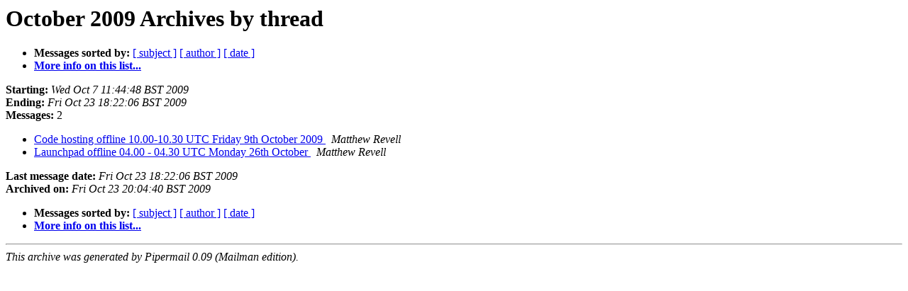

--- FILE ---
content_type: text/html
request_url: https://lists.ubuntu.com/archives/launchpad-announce/2009-October/thread.html
body_size: 846
content:
<!DOCTYPE HTML PUBLIC "-//W3C//DTD HTML 3.2//EN">
<HTML>
  <HEAD>
     <title>The Launchpad-announce October 2009 Archive by thread</title>
     <META NAME="robots" CONTENT="noindex,follow">
     <META http-equiv="Content-Type" content="text/html; charset=us-ascii">
  </HEAD>
  <BODY BGCOLOR="#ffffff">
      <a name="start"></A>
      <h1>October 2009 Archives by thread</h1>
      <ul>
         <li> <b>Messages sorted by:</b>
	        
		<a href="subject.html#start">[ subject ]</a>
		<a href="author.html#start">[ author ]</a>
		<a href="date.html#start">[ date ]</a>

	     <li><b><a href="https://lists.ubuntu.com/mailman/listinfo/launchpad-announce">More info on this list...
                    </a></b></li>
      </ul>
      <p><b>Starting:</b> <i>Wed Oct  7 11:44:48 BST 2009</i><br>
         <b>Ending:</b> <i>Fri Oct 23 18:22:06 BST 2009</i><br>
         <b>Messages:</b> 2<p>
     <ul>

<!--0 01254912288/54e85e6f0910070344m6c366089o4f89652a8b2f57ab@mail.gmail.com- -->
<LI><A HREF="000050.html">Code hosting offline 10.00-10.30 UTC Friday 9th October 2009
</A><A NAME="50">&nbsp;</A>
<I>Matthew Revell
</I>

<!--0 01256318526/54e85e6f0910231022l74127b4ep7af01f6a13c1db71@mail.gmail.com- -->
<LI><A HREF="000051.html">Launchpad offline 04.00 - 04.30 UTC Monday 26th October
</A><A NAME="51">&nbsp;</A>
<I>Matthew Revell
</I>

    </ul>
    <p>
      <a name="end"><b>Last message date:</b></a> 
       <i>Fri Oct 23 18:22:06 BST 2009</i><br>
    <b>Archived on:</b> <i>Fri Oct 23 20:04:40 BST 2009</i>
    <p>
   <ul>
         <li> <b>Messages sorted by:</b>
	        
		<a href="subject.html#start">[ subject ]</a>
		<a href="author.html#start">[ author ]</a>
		<a href="date.html#start">[ date ]</a>
	     <li><b><a href="https://lists.ubuntu.com/mailman/listinfo/launchpad-announce">More info on this list...
                    </a></b></li>
     </ul>
     <p>
     <hr>
     <i>This archive was generated by
     Pipermail 0.09 (Mailman edition).</i>
  </BODY>
</HTML>

